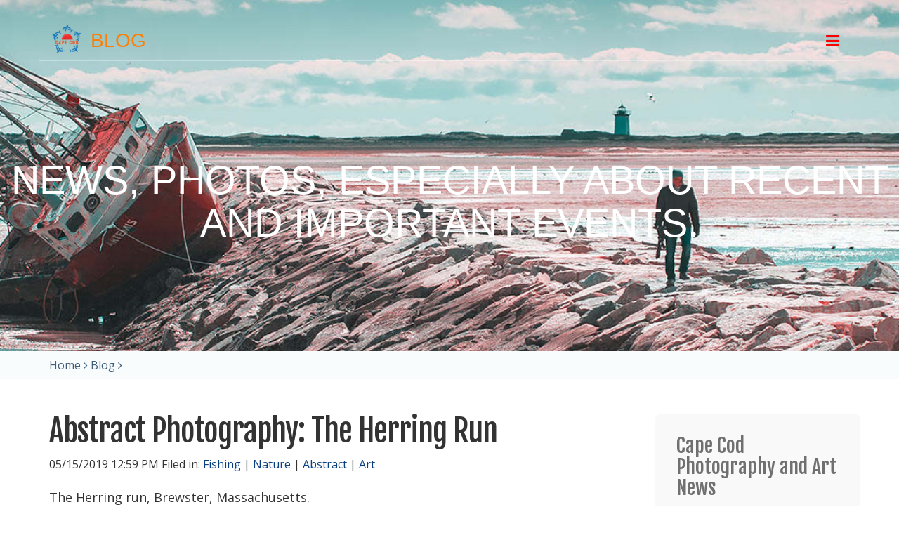

--- FILE ---
content_type: text/html; charset=UTF-8
request_url: https://dapixara.com/News/files/abstract-photography-the-herring-run.php
body_size: 10345
content:
<!DOCTYPE html>
<html xmlns="https://www.w3.org/1999/xhtml">

<head>

	<meta charset="utf-8" />

	<!-- Head content such as meta tags and encoding options, etc -->
	
<script type="text/javascript">var gaJsHost = (("https:" == document.location.protocol) ? "https://ssl." : "http://www.");document.write(unescape("%3Cscript src='" + gaJsHost + "google-analytics.com/ga.js' type='text/javascript'%3E%3C/script%3E"));</script><script type="text/javascript">try {var pageTracker = _gat._getTracker("UA-5409283-3");pageTracker._trackPageview();} catch(err) {}</script><script src="//platform.twitter.com/oct.js?rwcache=617203356" type="text/javascript"></script>
<script type="text/javascript">
twttr.conversion.trackPid('l5iy1');</script>
<noscript>
<img height="1" width="1" style="display:none;" alt="" src="https://analytics.twitter.com/i/adsct?txn_id=l5iy1&p_id=Twitter" />
<img height="1" width="1" style="display:none;" alt="" src="//t.co/i/adsct?txn_id=l5iy1&p_id=Twitter" /></noscript>
<meta http-equiv="Content-Type" content="text/html; charset=utf-8" />
		<meta name="keywords" content="cape cod, free, news, blog, photos, today, provincetown, chatham, orleans, eastham, brewster, truro, wellfleet, cape cod photos, beaches, cape cod national seashore, online, cape cod photography," />
		<meta name="robots" content="INDEX, FOLLOW" />
		<meta name="name" content="0.228814" />
		<meta name="CHANGEFREQ" content="daily" />
		<meta name="PRIORITY" content="0.993843" />
		<meta name="author" content="Darius Aniunas - Dapixara" />
		<meta name="classification" content="News Blog" />
		<meta name="language" content="en-us" />
		<meta name="copyright" content="&copy; Dapixara" />
		<meta name="description" content="Get the latest Cape Cod photography and art news, brought to you by DAPIXARA." />
		<meta name="robots" content="index, follow" />
		<link rel="icon" href="https://dapixara.com/favicon.ico" type="image/x-icon" />
		<link rel="shortcut icon" href="https://dapixara.com/favicon.ico" type="image/x-icon" />
		<link rel="apple-touch-icon" href="https://dapixara.com/apple-touch-icon.png" />
		

	<!-- User defined head content -->
	<script async src="//pagead2.googlesyndication.com/pagead/js/adsbygoogle.js?rwcache=617203356"></script>
<script>
     (adsbygoogle = window.adsbygoogle || []).push({
          google_ad_client: "ca-pub-9178162806506716",
          enable_page_level_ads: true
     });
</script>


	<!-- Meta tags -->
	<!-- These in particular setup the viewport for mobile devices -->
  <meta name="viewport" content="width=device-width, initial-scale=1.0, maximum-scale=1.0, user-scalable=0" />

  <!-- Browser title -->
	<title>Abstract Photography: The Herring Run | BLOG</title>

	<!-- Latest compiled and minified CSS -->
	<link rel="stylesheet" type="text/css" media="all" href="../../rw_common/themes/Voyager/consolidated-59.css?rwcache=617203356" />
		

<link href='https://fonts.googleapis.com/css?family=Open Sans:400,700' rel='stylesheet' type='text/css'>

  <!-- Main Theme Stylesheet -->
	

  <!-- Loads Font Awesome v4.3.0 CSS from CDN -->
	<link rel="stylesheet" href="https://maxcdn.bootstrapcdn.com/font-awesome/4.4.0/css/font-awesome.min.css">

	<!-- RapidWeaver Color Picker Stylesheet -->
	

  <!-- Theme specific media queries -->
	<!-- <link rel="stylesheet" href="%pathto(css/media_queries.css)%" /> -->

	<!-- User defined styles -->
	

	<!-- Plugin injected code -->
	<link rel="alternate" type="application/rss+xml" title="The Dapixara Blog RSS Feed" href="https://dapixara.com/News/files/the_dapixara_blog_feed.xml" />
<script type="text/javascript" async src="https://dapixara.com/News/files/meta.js"></script>


</head>

<body>


	<!-- Navigation in Overlay -->
	<div class="navigation_overlay">
		<div class="navigation_inner">

			<div id="navigation_close_button"><i class="fa fa-close fa-2x"></i></div>

			<div class="navigation_alignment">
				<div class="container">
							<div class="navigation_overlay_site_logo"><img src="../../rw_common/images/dapixara-logo.png" width="300" height="300" alt="Find your Perfect Frame: Tailored Design to Accentuate the Art"/></div>
							<h1 class="navigation_overlay_site_title">BLOG</h1>
							<div id="social_badges"></div>
							<!-- <h2 class="navigation_overlay_site_slogan">News, photos, especially about recent and important events.</h2> -->
							<div id="main_navigation">
								<ul><li><a href="../../index.html" rel="">Home</a></li><li><a href="../../Best-Sellers/posters.html" rel="">SHOP Art</a></li><li><a href="../../photo-books/coffee-table-photo-books.html" rel="">Photo BOOKS</a></li><li><a href="../../art/photographs.html" rel="" class="parent">Photo Galleries</a><ul><li><a href="../../art/black_and_white/beach.html" rel="">Black-and-White Beach</a></li><li><a href="../../art/black_and_white/landscape.html" rel="">Black-and-White Landscape</a></li><li><a href="../../art/fine_art/abstract.html" rel="">Abstract</a></li><li><a href="../../art/fine_art/beach.html" rel="">Fine Art Beaches</a></li><li><a href="../../art/fine_art/landscape.html" rel="">Fine Art Landscapes</a></li><li><a href="../../art/nature/wildlife.html" rel="" class="parent">Wildlife</a><ul><li><a href="../../art/nature/mammals/animals.html" rel="">Animals</a></li><li><a href="../../art/nature/bird/birds.html" rel="">Birds</a></li></ul></li><li><a href="../../art/schooners/tall_ships.html" rel="">Tall Ships - Boats</a></li><li><a href="../../art/classic_cars/classic_cars.html" rel="">Classic Cars</a></li></ul></li><li><a href="../../Artist/photographer.html" rel="">About</a></li><li><a href="../../shop/merchandise-apparel.html" rel="">MERCHANDISE</a></li><li><a href="../../shop/stickers-decals.html" rel="">Stickers</a></li><li><a href="../the_official_dapixara_blog.php" rel="" id="current">Blog</a></li><li><a href="../../cape-cod-photos.html" rel="">Cape Cod</a></li></ul>
							</div>
				</div> <!-- container -->
			</div> <!-- main_navigation -->
		</div> <!-- navigation inner -->
	</div> <!-- navigation_overlay -->

	<div id="scroll_up_destination"></div>

	<div class="blur_wrapper">

		<!-- Path Theme -->

		<!-- Banner, Banner Overlay and Banner Content -->
		<div id="banner">
			<!-- Branding // Site Title, Logo and Navigation -->
			<div id="sticky_container">
				<div class="navigation_bar container">
					<div class="site_logo"><img src="../../rw_common/images/dapixara-logo.png" width="300" height="300" alt="Find your Perfect Frame: Tailored Design to Accentuate the Art"/></div> <h1 class="site_title">BLOG</h1>
					<div id="navigation_toggle"><i class="fa fa-bars"></i></div>
				</div>
			</div>

			<div id="inner_banner">
				<!-- Site Slogan -->
				<div id="banner_content">
					<h2 id="slogan">News, photos, especially about recent and important events.</h2>
				</div>
			</div>

			<!-- Breadcrumb Trail -->
			<div class="banner_breadcrumb">
				<div class="container width_adjustment">
					<ul><li><a href="../../index.html">Home</a>&nbsp;<i class="fa fa-angle-right"></i>&nbsp;</li><li><a href="../the_official_dapixara_blog.php">Blog</a>&nbsp;<i class="fa fa-angle-right"></i>&nbsp;</li></ul>
				</div>
			</div>

		</div>

		<div id="content_container" class="container width_adjustment">
			<div class="row">

			  <div id="content">
						
	<div class="blog-archive-entries-wrapper">
		<div id="unique-entry-id-686" class="blog-entry"><h1 class="blog-entry-title">Abstract Photography: The Herring Run</h1><div class="blog-entry-date">05/15/2019 12:59 PM Filed in: <span class="blog-entry-category"><a href="category-fishing.php">Fishing</a></span><span class="blog-entry-category"> | <a href="category-nature.php">Nature</a></span><span class="blog-entry-category"> | <a href="category-abstract.php">Abstract</a></span><span class="blog-entry-category"> | <a href="category-art.php">Art</a></span></div><div class="blog-entry-body"><span style="font-size:18px; ">The Herring run, Brewster, Massachusetts.<br /></span><img class="imageStyle" alt="The Herring run, Brewster, Massachusetts. Abstract photograph by © Dapixara." src="the-herring-run-abstract-photography-dapixara.jpg" width="1024" height="683" /><span style="font-size:18px; "><br /></span><span style="font-size:18px; ">Abstract photograph by &copy; Dapixara.<br />Check DAPIXARA'S </span><span style="font-size:18px; "><a href="../../shop/merchandise-apparel.html" title="MERCHANDISE">clothing line</a></span><span style="font-size:18px; ">.</span><p class="blog-entry-tags">Tags: <a href="tag-abstract.php" title="abstract" rel="tag">abstract</a>, <a href="tag-fishing.php" title="fishing" rel="tag">fishing</a>, <a href="tag-art.php" title="art" rel="tag">art</a>, <a href="tag-nature.php" title="nature" rel="tag">nature</a></p><div class="blog-entry-comments"><div id="disqus_thread">
<script type="text/javascript"> var disqus_shortname = 'artphotographyprints';
(function() {
	var dsq = document.createElement('script'); dsq.type = 'text/javascript'; dsq.async = true;
	var disqus_identifier = 'c9fb50407cf2b5edf06c950aaf8c12be';
	dsq.src = 'https://' + disqus_shortname + '.disqus.com/embed.js';
	(document.getElementsByTagName('head')[0] || document.getElementsByTagName('body')[0]).appendChild(dsq);
	}());
</script>
<noscript>Please enable JavaScript to view the <a href="http://disqus.com/?ref_noscript">comments powered by Disqus.</a></noscript>
<a href="http://disqus.com" class="dsq-brlink">blog comments powered by <span class="logo-disqus">Disqus</span></a>
</div></div></div></div>
	</div>
	

					<div class="clearer"></div>
				</div>

			  <aside id="sidebar">
					<h3 id="sidebar_title">Cape Cod Photography and Art News</h3>
					<img class="imageStyle" alt="darius-aniunas" src="darius-aniunas.jpg" width="240" height="240" /><span style="font-size:16px; color:#666666;"><br /></span><span style="font-size:16px; color:#666666;">Author: <br /></span><span style="font-size:16px; color:#666666;"><a href="../../Artist/photographer.html" title="About">Darius Aniunas</a></span><span style="font-size:16px; color:#666666;">.</span><span style="font-size:14px; color:#3F7F02;"> <br />Based in Outer Cape Cod, Massachusetts, USA.</span><span style="font-size:16px; color:#666666;"><br /></span><span style="font-size:14px; color:#666666;">Founder of </span><span style="font-size:14px; color:#666666;"><a href="https://dapixara.com" title="Dapixara">DAPIXARA.com</a></span><span style="font-size:14px; color:#666666;"> the online photography wall art shop and beach clothing.<br /></span><span style="font:12px HelveticaNeue; color:#758695;"><br /></span><p style="text-align:center;"><span style="font:12px HelveticaNeue; color:#758695;"><a href="https://twitter.com/dariusaniunas?ref_src=twsrc%5Etfw" class="twitter-follow-button" data-show-count="false">Follow @dariusaniunas</a><script async src="https://platform.twitter.com/widgets.js" charset="utf-8"></script></span><span style="font-size:16px; color:#666666;"><br /></span></p><p style="text-align:left;"><span style="font-size:16px; color:#666666;"><br /></span><span style="font-size:14px; color:#666666;">Cape Cod lifestyle and photo art. <br /></span><span style="font-size:14px; color:#666666;font-weight:bold; ">If you love Cape Cod you&rsquo;ll dig my blog</span><span style="font-size:14px; color:#666666;">.</span><span style="font-size:14px; color:#666666;"><br /></span><span style="font-size:14px; color:#666666;">Get the latest news about Cape Cod photography, art and photos.<br /></span><span style="font-size:16px; color:#666666;"><br /></span><span style="font-size:14px; color:#3F7F02;"><br /></span><span style="font-size:14px; color:#073F80;font-weight:bold; "><br />DAPIXARA.com is The best</span><span style="font-size:14px; color:#FB0106;font-weight:bold; "> </span><span style="font-size:14px; color:#FB0106;font-weight:bold; "><a href="https://dapixara.com" title="online shop in cape cod">Online Shop in Cape Cod</a></span><span style="font-size:14px; color:#073F80;font-weight:bold; ">!</span><span style="font-size:14px; color:#3F7F02;"><br />SHOP: </span><span style="font-size:14px; color:#3F7F02;"><a href="../../shop/merchandise-apparel.html" title="MERCHANDISE">Apparel</a></span><span style="font-size:14px; color:#3F7F02;"> | </span><span style="font-size:14px; color:#3F7F02;"><a href="../../shop/stickers-decals.html" title="Stickers">Stickers</a></span><span style="font-size:14px; color:#3F7F02;"> | </span><span style="font-size:14px; color:#3F7F02;"><a href="../../Best-Sellers/posters.html" title="SHOP Art">Wall Art</a></span><span style="font-size:14px; color:#3F7F02;"><br /></span><span style="font:12px HelveticaNeue; color:#758695;"><br /></span><span style="font-size:14px; color:#FC8008;font-weight:bold; ">Shop Online - Cape Cod Wall Art<br /></span><span style="font-size:14px; color:#666666;"><a href="https://dapixara.com/art/black_and_white/beach.html">black and white beach art prints</a></span><span style="font-size:14px; color:#666666;"><br /></span><span style="font-size:14px; color:#666666;"><a href="https://dapixara.com/art/black_and_white/landscape.html">black and white landscape prints</a></span><span style="font-size:14px; color:#666666;"><br /></span><span style="font-size:14px; color:#666666;"><a href="https://dapixara.com/art/fine_art/beach.html">fine art beach art</a></span><span style="font-size:14px; color:#666666;"><br /></span><span style="font-size:14px; color:#666666;"><a href="https://dapixara.com/art/fine_art/landscape.html">fine art landscape art</a></span><span style="font-size:14px; color:#666666;"><br /></span><span style="font-size:14px; color:#666666;"><a href="https://dapixara.com/art/schooners/tall_ships.html">boat art prints</a></span><span style="font-size:14px; color:#666666;"><br /></span><span style="font-size:14px; color:#666666;"><a href="https://dapixara.com/art/photographs.html">All Online Art Galleries</a></span><span style="font-size:14px; color:#666666;"><br /><br /></span><span style="font-size:14px; color:#FC8008;font-weight:bold; ">Shop Darius Ani</span><span style="font-size:14px; color:#FC8008;font-weight:bold; ">ū</span><span style="font-size:14px; color:#FC8008;font-weight:bold; ">nas Photo Books<br /></span><span style="font-size:14px; color:#666666;"><a href="https://dapixara.com/photo-books/coffee-table-photo-books.html">book Cape Cod National Seashore</a></span><span style="font:12px HelveticaNeue; color:#758695;"><br /></span><span style="font:12px HelveticaNeue; color:#758695;"><br /></span><span style="font-size:14px; color:#FC8008;font-weight:bold; ">Shop Online - Cape Cod beach apparel!</span><span style="font-size:14px; color:#666666;font-weight:bold; "> <br /></span><span style="font-size:14px; color:#666666;"><a href="https://dapixara.com/shop/merchandise-apparel.html#!/women+t-shirts?q=P30">women t-shirts</a></span><span style="font-size:14px; color:#666666;"><br /></span><span style="font-size:14px; color:#666666;"><a href="https://dapixara.com/shop/merchandise-apparel.html#!/men+t-shirts?q=P22">men t-shirts</a></span><span style="font-size:14px; color:#666666;"><br /></span><span style="font-size:14px; color:#666666;"><a href="https://dapixara.com/shop/merchandise-apparel.html#!/accessories+caps?q=P47">fishing hat</a></span><span style="font-size:14px; color:#666666;"><br /></span><span style="font-size:14px; color:#666666;"><a href="https://dapixara.com/shop/merchandise-apparel.html#!/men+hoodies+%26+sweatshirts?q=P25">hoodies for men</a></span><span style="font-size:14px; color:#666666;"><br /></span><span style="font-size:14px; color:#666666;"><a href="https://dapixara.com/shop/merchandise-apparel.html#!/women+hoodies+%26+sweatshirts?q=P35">hoodies for women</a></span><span style="font-size:14px; color:#666666;"><br /></span><span style="font-size:14px; color:#666666;"><a href="https://dapixara.com/shop/merchandise-apparel.html#!/men+big+%26+tall?q=P105">plus size clothing</a></span><span style="font-size:14px; color:#666666;"> <br /></span><span style="font-size:14px; color:#666666;"><a href="https://dapixara.com/shop/stickers-decals.html">car stickers</a></span><span style="font-size:14px; color:#666666;"><br /></span><span style="font-size:16px; color:#191919;"><br /></span><span style="font:13px Arial, Verdana, Helvetica, sans-serif; color:#66CCFF;">.</span><span style="font:12px Courier, mono; color:#434343;"><a data-pin-do="embedUser" data-pin-board-width="150" data-pin-scale-height="800" data-pin-scale-width="60" href="https://www.pinterest.com/dapixara/"></a></span><span style="font:12px CourierNewPSMT; color:#191919;"><br /></span><span style="font:12px Courier, mono; color:#434343;"><a data-pin-do="buttonFollow" href="https://www.pinterest.com/dapixara/">DAPIXARA</a></span><span style="font:12px CourierNewPSMT; color:#191919;"><br /></span><span style="font:12px CourierNewPSMT; color:#191919;"><br /></span><span style="font-size:16px; color:#666666;"><br /></span><a href="https://freecapecodnews.com" rel="external" title="Cape Cod News"><img class="imageStyle" alt="cape-cod-news" src="cape-cod-news.jpg" width="234" height="172" /></a><span style="font-size:16px; color:#666666;"><br /></span><span style="font-size:16px; color:#666666;">Latest breaking </span><span style="font-size:16px; color:#666666;"><a href="https://freecapecodnews.com" title="Cape Cod News">cape cod news</a></span><span style="font-size:16px; color:#666666;"><br /><br />About </span><span style="font-size:16px; color:#666666;"><a href="../../cape-cod-photos.html" title="Cape Cod">capecod</a></span><span style="font:12px CourierNewPSMT; color:#191919;"><br /></span></p>

					<div id="archives">
						<div id="blog-categories"><a href="category-abstract.php" class="blog-category-link-enabled">Abstract</a><br /><a href="category-animals.php" class="blog-category-link-enabled">Animals</a><br /><a href="category-apparel.php" class="blog-category-link-enabled">Apparel</a><br /><a href="category-art.php" class="blog-category-link-enabled">Art</a><br /><a href="category-art-on-sale.php" class="blog-category-link-enabled">Art On Sale</a><br /><a href="category-beach.php" class="blog-category-link-enabled">Beach</a><br /><a href="category-beach-apparel.php" class="blog-category-link-enabled">Beach Apparel</a><br /><a href="category-birds.php" class="blog-category-link-enabled">Birds</a><br /><a href="category-black-and-white-photography.php" class="blog-category-link-enabled">Black and White Photography</a><br /><a href="category-book.php" class="blog-category-link-enabled">Book</a><br /><a href="category-brewster-ma.php" class="blog-category-link-enabled">Brewster MA</a><br /><a href="category-buy-art-online.php" class="blog-category-link-enabled">Buy Art Online</a><br /><a href="category-cape-cod.php" class="blog-category-link-enabled">Cape Cod</a><br /><a href="category-cape-cod-art.php" class="blog-category-link-enabled">Cape Cod art</a><br /><a href="category-cape-cod-beaches.php" class="blog-category-link-enabled">Cape Cod Beaches</a><br /><a href="category-cape-cod-gifts.php" class="blog-category-link-enabled">Cape Cod Gifts</a><br /><a href="category-cape-cod-icebergs.php" class="blog-category-link-enabled">Cape Cod Icebergs</a><br /><a href="category-cape-cod-national-seashore.php" class="blog-category-link-enabled">Cape Cod National Seashore</a><br /><a href="category-cape-cod-news.php" class="blog-category-link-enabled">Cape Cod News</a><br /><a href="category-cape-cod-photography.php" class="blog-category-link-enabled">Cape Cod Photography</a><br /><a href="category-cape-cod-sharks.php" class="blog-category-link-enabled">Cape Cod Sharks</a><br /><a href="category-cars.php" class="blog-category-link-enabled">Cars</a><br /><a href="category-chatham.php" class="blog-category-link-enabled">Chatham</a><br /><a href="category-chatham-ma.php" class="blog-category-link-enabled">Chatham MA</a><br /><a href="category-climate-change.php" class="blog-category-link-enabled">Climate Change</a><br /><a href="category-clothing.php" class="blog-category-link-enabled">Clothing</a><br /><a href="category-clothing-store.php" class="blog-category-link-enabled">Clothing Store</a><br /><a href="category-cloudscapes.php" class="blog-category-link-enabled">Cloudscapes</a><br /><a href="category-coastal-erosion.php" class="blog-category-link-enabled">Coastal Erosion</a><br /><a href="category-coupon-code.php" class="blog-category-link-enabled">Coupon Code</a><br /><a href="category-dapixara-clothing.php" class="blog-category-link-enabled">DAPIXARA Clothing</a><br /><a href="category-discount.php" class="blog-category-link-enabled">Discount</a><br /><a href="category-eastham-ma.php" class="blog-category-link-enabled">Eastham MA</a><br /><a href="category-environment.php" class="blog-category-link-enabled">Environment</a><br /><a href="category-fine-art-photography.php" class="blog-category-link-enabled">Fine Art Photography</a><br /><a href="category-fishing.php" class="blog-category-link-enabled">Fishing</a><br /><a href="category-free-shipping.php" class="blog-category-link-enabled">FREE Shipping</a><br /><a href="category-global-warming.php" class="blog-category-link-enabled">Global Warming</a><br /><a href="category-hats.php" class="blog-category-link-enabled">Hats</a><br /><a href="category-home-and-living.php" class="blog-category-link-enabled">Home and Living</a><br /><a href="category-hoodies.php" class="blog-category-link-enabled">Hoodies</a><br /><a href="category-interior-decor.php" class="blog-category-link-enabled">Interior Decor</a><br /><a href="category-landscape.php" class="blog-category-link-enabled">Landscape</a><br /><a href="category-lighthouses.php" class="blog-category-link-enabled">Lighthouses</a><br /><a href="category-marine-life.php" class="blog-category-link-enabled">Marine Life</a><br /><a href="category-moon.php" class="blog-category-link-enabled">Moon</a><br /><a href="category-nature.php" class="blog-category-link-enabled">Nature</a><br /><a href="category-new-arrivals.php" class="blog-category-link-enabled">New Arrivals</a><br /><a href="category-news.php" class="blog-category-link-enabled">News</a><br /><a href="category-night-photography.php" class="blog-category-link-enabled">Night Photography</a><br /><a href="category-ocean.php" class="blog-category-link-enabled">Ocean</a><br /><a href="category-orleans-ma.php" class="blog-category-link-enabled">Orleans MA</a><br /><a href="category-people.php" class="blog-category-link-enabled">People</a><br /><a href="category-photo-of-the-day.php" class="blog-category-link-enabled">Photo Of The Day</a><br /><a href="category-plastic-pollution.php" class="blog-category-link-enabled">Plastic Pollution</a><br /><a href="category-pollution.php" class="blog-category-link-enabled">Pollution</a><br /><a href="category-provincetown.php" class="blog-category-link-enabled">Provincetown</a><br /><a href="category-quotes.php" class="blog-category-link-enabled">Quotes</a><br /><a href="category-sale.php" class="blog-category-link-enabled">Sale</a><br /><a href="category-shark.php" class="blog-category-link-enabled">Shark</a><br /><a href="category-shipwrecks.php" class="blog-category-link-enabled">Shipwrecks</a><br /><a href="category-shop-online.php" class="blog-category-link-enabled">Shop Online</a><br /><a href="category-snow.php" class="blog-category-link-enabled">Snow</a><br /><a href="category-spring.php" class="blog-category-link-enabled">Spring</a><br /><a href="category-storm.php" class="blog-category-link-enabled">Storm</a><br /><a href="category-summer-clothes.php" class="blog-category-link-enabled">Summer Clothes</a><br /><a href="category-sunrises.php" class="blog-category-link-enabled">Sunrises</a><br /><a href="category-sunsets.php" class="blog-category-link-enabled">sunsets</a><br /><a href="category-surfing.php" class="blog-category-link-enabled">Surfing</a><br /><a href="category-t-shirt.php" class="blog-category-link-enabled">T Shirt</a><br /><a href="category-t-shirts.php" class="blog-category-link-enabled">T-shirts</a><br /><a href="category-tall-ships.php" class="blog-category-link-enabled">Tall Ships</a><br /><a href="category-today.php" class="blog-category-link-enabled">Today</a><br /><a href="category-travel.php" class="blog-category-link-enabled">Travel</a><br /><a href="category-travel-fashion.php" class="blog-category-link-enabled">Travel Fashion</a><br /><a href="category-truro-ma.php" class="blog-category-link-enabled">Truro MA</a><br /><a href="category-video.php" class="blog-category-link-enabled">Video</a><br /><a href="category-wall-art.php" class="blog-category-link-enabled">Wall Art</a><br /><a href="category-waves.php" class="blog-category-link-enabled">Waves</a><br /><a href="category-weather.php" class="blog-category-link-enabled">Weather</a><br /><a href="category-wellfleet.php" class="blog-category-link-enabled">Wellfleet</a><br /><a href="category-wildlife.php" class="blog-category-link-enabled">Wildlife</a><br /><a href="category-winter.php" class="blog-category-link-enabled">Winter</a><br /><a href="category-womens.php" class="blog-category-link-enabled">Womens</a><br /></div><div id="blog-archives"><a class="blog-archive-link-enabled" href="archive-june-2024.php">June 2024</a><br /><div class="blog-archive-link-disabled">May 2024</div><div class="blog-archive-link-disabled">April 2024</div><div class="blog-archive-link-disabled">March 2024</div><div class="blog-archive-link-disabled">February 2024</div><div class="blog-archive-link-disabled">January 2024</div><div class="blog-archive-link-disabled">December 2023</div><div class="blog-archive-link-disabled">November 2023</div><div class="blog-archive-link-disabled">October 2023</div><div class="blog-archive-link-disabled">September 2023</div><div class="blog-archive-link-disabled">August 2023</div><div class="blog-archive-link-disabled">July 2023</div><div class="blog-archive-link-disabled">June 2023</div><a class="blog-archive-link-enabled" href="archive-may-2023.php">May 2023</a><br /><div class="blog-archive-link-disabled">April 2023</div><a class="blog-archive-link-enabled" href="archive-march-2023.php">March 2023</a><br /><div class="blog-archive-link-disabled">February 2023</div><a class="blog-archive-link-enabled" href="archive-january-2023.php">January 2023</a><br /><div class="blog-archive-link-disabled">December 2022</div><div class="blog-archive-link-disabled">November 2022</div><div class="blog-archive-link-disabled">October 2022</div><div class="blog-archive-link-disabled">September 2022</div><div class="blog-archive-link-disabled">August 2022</div><div class="blog-archive-link-disabled">July 2022</div><div class="blog-archive-link-disabled">June 2022</div><div class="blog-archive-link-disabled">May 2022</div><a class="blog-archive-link-enabled" href="archive-april-2022.php">April 2022</a><br /><div class="blog-archive-link-disabled">March 2022</div><div class="blog-archive-link-disabled">February 2022</div><div class="blog-archive-link-disabled">January 2022</div><div class="blog-archive-link-disabled">December 2021</div><div class="blog-archive-link-disabled">November 2021</div><div class="blog-archive-link-disabled">October 2021</div><div class="blog-archive-link-disabled">September 2021</div><div class="blog-archive-link-disabled">August 2021</div><div class="blog-archive-link-disabled">July 2021</div><div class="blog-archive-link-disabled">June 2021</div><div class="blog-archive-link-disabled">May 2021</div><div class="blog-archive-link-disabled">April 2021</div><div class="blog-archive-link-disabled">March 2021</div><a class="blog-archive-link-enabled" href="archive-february-2021.php">February 2021</a><br /><div class="blog-archive-link-disabled">January 2021</div><div class="blog-archive-link-disabled">December 2020</div><div class="blog-archive-link-disabled">November 2020</div><a class="blog-archive-link-enabled" href="archive-october-2020.php">October 2020</a><br /><a class="blog-archive-link-enabled" href="archive-september-2020.php">September 2020</a><br /><a class="blog-archive-link-enabled" href="archive-august-2020.php">August 2020</a><br /><a class="blog-archive-link-enabled" href="archive-july-2020.php">July 2020</a><br /><a class="blog-archive-link-enabled" href="archive-june-2020.php">June 2020</a><br /><a class="blog-archive-link-enabled" href="archive-may-2020.php">May 2020</a><br /><a class="blog-archive-link-enabled" href="archive-april-2020.php">April 2020</a><br /><a class="blog-archive-link-enabled" href="archive-march-2020.php">March 2020</a><br /><a class="blog-archive-link-enabled" href="archive-february-2020.php">February 2020</a><br /><a class="blog-archive-link-enabled" href="archive-january-2020.php">January 2020</a><br /><a class="blog-archive-link-enabled" href="archive-december-2019.php">December 2019</a><br /><div class="blog-archive-link-disabled">November 2019</div><div class="blog-archive-link-disabled">October 2019</div><a class="blog-archive-link-enabled" href="archive-september-2019.php">September 2019</a><br /><a class="blog-archive-link-enabled" href="archive-august-2019.php">August 2019</a><br /><a class="blog-archive-link-enabled" href="archive-july-2019.php">July 2019</a><br /><a class="blog-archive-link-enabled" href="archive-june-2019.php">June 2019</a><br /><a class="blog-archive-link-enabled" href="archive-may-2019.php">May 2019</a><br /><a class="blog-archive-link-enabled" href="archive-april-2019.php">April 2019</a><br /><a class="blog-archive-link-enabled" href="archive-march-2019.php">March 2019</a><br /><a class="blog-archive-link-enabled" href="archive-february-2019.php">February 2019</a><br /><a class="blog-archive-link-enabled" href="archive-january-2019.php">January 2019</a><br /><a class="blog-archive-link-enabled" href="archive-december-2018.php">December 2018</a><br /><a class="blog-archive-link-enabled" href="archive-november-2018.php">November 2018</a><br /><a class="blog-archive-link-enabled" href="archive-october-2018.php">October 2018</a><br /><a class="blog-archive-link-enabled" href="archive-september-2018.php">September 2018</a><br /><a class="blog-archive-link-enabled" href="archive-august-2018.php">August 2018</a><br /><a class="blog-archive-link-enabled" href="archive-july-2018.php">July 2018</a><br /><a class="blog-archive-link-enabled" href="archive-june-2018.php">June 2018</a><br /><a class="blog-archive-link-enabled" href="archive-may-2018.php">May 2018</a><br /><a class="blog-archive-link-enabled" href="archive-april-2018.php">April 2018</a><br /><a class="blog-archive-link-enabled" href="archive-march-2018.php">March 2018</a><br /><a class="blog-archive-link-enabled" href="archive-february-2018.php">February 2018</a><br /><a class="blog-archive-link-enabled" href="archive-january-2018.php">January 2018</a><br /><a class="blog-archive-link-enabled" href="archive-december-2017.php">December 2017</a><br /><a class="blog-archive-link-enabled" href="archive-november-2017.php">November 2017</a><br /><a class="blog-archive-link-enabled" href="archive-october-2017.php">October 2017</a><br /><a class="blog-archive-link-enabled" href="archive-september-2017.php">September 2017</a><br /><a class="blog-archive-link-enabled" href="archive-august-2017.php">August 2017</a><br /><a class="blog-archive-link-enabled" href="archive-july-2017.php">July 2017</a><br /><a class="blog-archive-link-enabled" href="archive-june-2017.php">June 2017</a><br /><a class="blog-archive-link-enabled" href="archive-may-2017.php">May 2017</a><br /><a class="blog-archive-link-enabled" href="archive-april-2017.php">April 2017</a><br /><a class="blog-archive-link-enabled" href="archive-march-2017.php">March 2017</a><br /><a class="blog-archive-link-enabled" href="archive-february-2017.php">February 2017</a><br /><a class="blog-archive-link-enabled" href="archive-january-2017.php">January 2017</a><br /><a class="blog-archive-link-enabled" href="archive-december-2016.php">December 2016</a><br /><a class="blog-archive-link-enabled" href="archive-november-2016.php">November 2016</a><br /><a class="blog-archive-link-enabled" href="archive-october-2016.php">October 2016</a><br /><a class="blog-archive-link-enabled" href="archive-september-2016.php">September 2016</a><br /><a class="blog-archive-link-enabled" href="archive-august-2016.php">August 2016</a><br /><a class="blog-archive-link-enabled" href="archive-july-2016.php">July 2016</a><br /><a class="blog-archive-link-enabled" href="archive-june-2016.php">June 2016</a><br /><a class="blog-archive-link-enabled" href="archive-may-2016.php">May 2016</a><br /><a class="blog-archive-link-enabled" href="archive-april-2016.php">April 2016</a><br /><a class="blog-archive-link-enabled" href="archive-march-2016.php">March 2016</a><br /><a class="blog-archive-link-enabled" href="archive-february-2016.php">February 2016</a><br /><a class="blog-archive-link-enabled" href="archive-january-2016.php">January 2016</a><br /><a class="blog-archive-link-enabled" href="archive-december-2015.php">December 2015</a><br /><a class="blog-archive-link-enabled" href="archive-november-2015.php">November 2015</a><br /><a class="blog-archive-link-enabled" href="archive-october-2015.php">October 2015</a><br /><a class="blog-archive-link-enabled" href="archive-september-2015.php">September 2015</a><br /><a class="blog-archive-link-enabled" href="archive-august-2015.php">August 2015</a><br /><a class="blog-archive-link-enabled" href="archive-july-2015.php">July 2015</a><br /><a class="blog-archive-link-enabled" href="archive-june-2015.php">June 2015</a><br /><a class="blog-archive-link-enabled" href="archive-may-2015.php">May 2015</a><br /><a class="blog-archive-link-enabled" href="archive-april-2015.php">April 2015</a><br /><a class="blog-archive-link-enabled" href="archive-march-2015.php">March 2015</a><br /><a class="blog-archive-link-enabled" href="archive-february-2015.php">February 2015</a><br /><a class="blog-archive-link-enabled" href="archive-january-2015.php">January 2015</a><br /><a class="blog-archive-link-enabled" href="archive-december-2014.php">December 2014</a><br /><a class="blog-archive-link-enabled" href="archive-november-2014.php">November 2014</a><br /><a class="blog-archive-link-enabled" href="archive-october-2014.php">October 2014</a><br /><a class="blog-archive-link-enabled" href="archive-september-2014.php">September 2014</a><br /><a class="blog-archive-link-enabled" href="archive-august-2014.php">August 2014</a><br /><a class="blog-archive-link-enabled" href="archive-july-2014.php">July 2014</a><br /><a class="blog-archive-link-enabled" href="archive-june-2014.php">June 2014</a><br /><a class="blog-archive-link-enabled" href="archive-may-2014.php">May 2014</a><br /><a class="blog-archive-link-enabled" href="archive-april-2014.php">April 2014</a><br /><a class="blog-archive-link-enabled" href="archive-march-2014.php">March 2014</a><br /><a class="blog-archive-link-enabled" href="archive-february-2014.php">February 2014</a><br /><a class="blog-archive-link-enabled" href="archive-january-2014.php">January 2014</a><br /><a class="blog-archive-link-enabled" href="archive-december-2013.php">December 2013</a><br /><a class="blog-archive-link-enabled" href="archive-november-2013.php">November 2013</a><br /><a class="blog-archive-link-enabled" href="archive-october-2013.php">October 2013</a><br /><a class="blog-archive-link-enabled" href="archive-september-2013.php">September 2013</a><br /></div><ul class="blog-tag-cloud"><li><a href="tag--t-shirt.php" title=" t shirt" class="blog-tag-size-1" rel="tag"> t shirt</a></li>
<li><a href="tag-abstract.php" title="abstract" class="blog-tag-size-2" rel="tag">abstract</a></li>
<li><a href="tag-animals.php" title="animals" class="blog-tag-size-8" rel="tag">animals</a></li>
<li><a href="tag-apparel.php" title="apparel" class="blog-tag-size-6" rel="tag">apparel</a></li>
<li><a href="tag-art.php" title="art" class="blog-tag-size-7" rel="tag">art</a></li>
<li><a href="tag-art-and-nature.php" title="art and nature" class="blog-tag-size-9" rel="tag">art and nature</a></li>
<li><a href="tag-beach.php" title="beach" class="blog-tag-size-10" rel="tag">beach</a></li>
<li><a href="tag-beach-apparel.php" title="beach apparel" class="blog-tag-size-4" rel="tag">beach apparel</a></li>
<li><a href="tag-beachwear.php" title="beachwear" class="blog-tag-size-3" rel="tag">beachwear</a></li>
<li><a href="tag-birds.php" title="birds" class="blog-tag-size-7" rel="tag">birds</a></li>
<li><a href="tag-black-and-white-photography.php" title="black and white photography" class="blog-tag-size-8" rel="tag">black and white photography</a></li>
<li><a href="tag-boat-art.php" title="boat art" class="blog-tag-size-4" rel="tag">boat art</a></li>
<li><a href="tag-boats.php" title="boats" class="blog-tag-size-9" rel="tag">boats</a></li>
<li><a href="tag-book.php" title="book" class="blog-tag-size-2" rel="tag">book</a></li>
<li><a href="tag-brewster-ma.php" title="brewster ma" class="blog-tag-size-5" rel="tag">brewster ma</a></li>
<li><a href="tag-buy-art-online.php" title="buy art online" class="blog-tag-size-9" rel="tag">buy art online</a></li>
<li><a href="tag-cape-cod.php" title="cape cod" class="blog-tag-size-10" rel="tag">cape cod</a></li>
<li><a href="tag-cape-cod-art.php" title="cape cod art" class="blog-tag-size-3" rel="tag">cape cod art</a></li>
<li><a href="tag-cape-cod-bay.php" title="cape cod bay" class="blog-tag-size-3" rel="tag">cape cod bay</a></li>
<li><a href="tag-cape-cod-house.php" title="cape cod house" class="blog-tag-size-2" rel="tag">cape cod house</a></li>
<li><a href="tag-cape-cod-national-seashore.php" title="cape cod national seashore" class="blog-tag-size-10" rel="tag">cape cod national seashore</a></li>
<li><a href="tag-cape-cod-news.php" title="cape cod news" class="blog-tag-size-10" rel="tag">cape cod news</a></li>
<li><a href="tag-cape-cod-photography.php" title="cape cod photography" class="blog-tag-size-8" rel="tag">cape cod photography</a></li>
<li><a href="tag-cape-cod-photos.php" title="cape cod photos" class="blog-tag-size-10" rel="tag">cape cod photos</a></li>
<li><a href="tag-cape-cod-shark.php" title="cape cod shark" class="blog-tag-size-5" rel="tag">cape cod shark</a></li>
<li><a href="tag-cape-cod-sunset.php" title="cape cod sunset" class="blog-tag-size-4" rel="tag">cape cod sunset</a></li>
<li><a href="tag-cape-cod-today.php" title="cape cod today" class="blog-tag-size-10" rel="tag">cape cod today</a></li>
<li><a href="tag-cape-cod-twitter.php" title="cape cod twitter" class="blog-tag-size-9" rel="tag">cape cod twitter</a></li>
<li><a href="tag-cars.php" title="cars" class="blog-tag-size-4" rel="tag">cars</a></li>
<li><a href="tag-chatham-ma.php" title="chatham ma" class="blog-tag-size-8" rel="tag">chatham ma</a></li>
<li><a href="tag-climate-change.php" title="climate change" class="blog-tag-size-3" rel="tag">climate change</a></li>
<li><a href="tag-climate-emergency.php" title="climate emergency" class="blog-tag-size-3" rel="tag">climate emergency</a></li>
<li><a href="tag-clothing.php" title="clothing" class="blog-tag-size-7" rel="tag">clothing</a></li>
<li><a href="tag-clothing-online.php" title="clothing online" class="blog-tag-size-5" rel="tag">clothing online</a></li>
<li><a href="tag-clothing-store.php" title="clothing store" class="blog-tag-size-7" rel="tag">clothing store</a></li>
<li><a href="tag-cloudscapes.php" title="cloudscapes" class="blog-tag-size-9" rel="tag">cloudscapes</a></li>
<li><a href="tag-cool.php" title="cool" class="blog-tag-size-5" rel="tag">cool</a></li>
<li><a href="tag-coupon-code.php" title="coupon code" class="blog-tag-size-3" rel="tag">coupon code</a></li>
<li><a href="tag-custom.php" title="custom" class="blog-tag-size-6" rel="tag">custom</a></li>
<li><a href="tag-dapixara.php" title="dapixara" class="blog-tag-size-7" rel="tag">dapixara</a></li>
<li><a href="tag-dark.php" title="dark" class="blog-tag-size-3" rel="tag">dark</a></li>
<li><a href="tag-decor.php" title="decor" class="blog-tag-size-6" rel="tag">decor</a></li>
<li><a href="tag-dennis-ma.php" title="dennis ma" class="blog-tag-size-3" rel="tag">dennis ma</a></li>
<li><a href="tag-designer.php" title="designer" class="blog-tag-size-5" rel="tag">designer</a></li>
<li><a href="tag-discount.php" title="discount" class="blog-tag-size-7" rel="tag">discount</a></li>
<li><a href="tag-draw.php" title="draw" class="blog-tag-size-3" rel="tag">draw</a></li>
<li><a href="tag-eastham-ma.php" title="eastham ma" class="blog-tag-size-9" rel="tag">eastham ma</a></li>
<li><a href="tag-environment.php" title="environment" class="blog-tag-size-2" rel="tag">environment</a></li>
<li><a href="tag-fall.php" title="fall" class="blog-tag-size-5" rel="tag">fall</a></li>
<li><a href="tag-fine-art-photography.php" title="fine art photography" class="blog-tag-size-9" rel="tag">fine art photography</a></li>
<li><a href="tag-fish.php" title="fish" class="blog-tag-size-2" rel="tag">fish</a></li>
<li><a href="tag-fishing.php" title="fishing" class="blog-tag-size-6" rel="tag">fishing</a></li>
<li><a href="tag-fitness-shirt.php" title="fitness shirt" class="blog-tag-size-2" rel="tag">fitness shirt</a></li>
<li><a href="tag-fog.php" title="fog" class="blog-tag-size-4" rel="tag">fog</a></li>
<li><a href="tag-free-shipping.php" title="FREE Shipping" class="blog-tag-size-4" rel="tag">FREE Shipping</a></li>
<li><a href="tag-funny.php" title="funny" class="blog-tag-size-4" rel="tag">funny</a></li>
<li><a href="tag-gifts.php" title="gifts" class="blog-tag-size-4" rel="tag">gifts</a></li>
<li><a href="tag-global-warming.php" title="global warming" class="blog-tag-size-1" rel="tag">global warming</a></li>
<li><a href="tag-graphic-tee.php" title="graphic tee" class="blog-tag-size-3" rel="tag">graphic tee</a></li>
<li><a href="tag-great-white-shark.php" title="great white shark" class="blog-tag-size-6" rel="tag">great white shark</a></li>
<li><a href="tag-harwich.php" title="harwich" class="blog-tag-size-1" rel="tag">harwich</a></li>
<li><a href="tag-hat.php" title="hat" class="blog-tag-size-1" rel="tag">hat</a></li>
<li><a href="tag-hats.php" title="hats" class="blog-tag-size-3" rel="tag">hats</a></li>
<li><a href="tag-hike.php" title="hike" class="blog-tag-size-1" rel="tag">hike</a></li>
<li><a href="tag-hoodies.php" title="hoodies" class="blog-tag-size-2" rel="tag">hoodies</a></li>
<li><a href="tag-ice.php" title="ice" class="blog-tag-size-4" rel="tag">ice</a></li>
<li><a href="tag-illustration.php" title="illustration" class="blog-tag-size-1" rel="tag">illustration</a></li>
<li><a href="tag-interior-decor.php" title="interior decor" class="blog-tag-size-8" rel="tag">interior decor</a></li>
<li><a href="tag-kids-t-shirt.php" title="kids t shirt" class="blog-tag-size-1" rel="tag">kids t shirt</a></li>
<li><a href="tag-landscape.php" title="landscape" class="blog-tag-size-10" rel="tag">landscape</a></li>
<li><a href="tag-lighthouses.php" title="lighthouses" class="blog-tag-size-8" rel="tag">lighthouses</a></li>
<li><a href="tag-local-shark.php" title="local shark" class="blog-tag-size-3" rel="tag">local shark</a></li>
<li><a href="tag-marine-life.php" title="marine life" class="blog-tag-size-1" rel="tag">marine life</a></li>
<li><a href="tag-mens-clothing.php" title="mens clothing" class="blog-tag-size-6" rel="tag">mens clothing</a></li>
<li><a href="tag-merch.php" title="merch" class="blog-tag-size-3" rel="tag">merch</a></li>
<li><a href="tag-merchandise.php" title="merchandise" class="blog-tag-size-6" rel="tag">merchandise</a></li>
<li><a href="tag-moon.php" title="moon" class="blog-tag-size-7" rel="tag">moon</a></li>
<li><a href="tag-nature.php" title="nature" class="blog-tag-size-10" rel="tag">nature</a></li>
<li><a href="tag-new-arrivals.php" title="new arrivals" class="blog-tag-size-2" rel="tag">new arrivals</a></li>
<li><a href="tag-night.php" title="night" class="blog-tag-size-7" rel="tag">night</a></li>
<li><a href="tag-ocean.php" title="ocean" class="blog-tag-size-10" rel="tag">ocean</a></li>
<li><a href="tag-ocean-apparel.php" title="ocean apparel" class="blog-tag-size-2" rel="tag">ocean apparel</a></li>
<li><a href="tag-orleans-massachusetts.php" title="orleans massachusetts" class="blog-tag-size-8" rel="tag">orleans massachusetts</a></li>
<li><a href="tag-people.php" title="people" class="blog-tag-size-7" rel="tag">people</a></li>
<li><a href="tag-photo-of-the-day.php" title="photo of the day" class="blog-tag-size-7" rel="tag">photo of the day</a></li>
<li><a href="tag-plastic-pollution.php" title="plastic pollution" class="blog-tag-size-1" rel="tag">plastic pollution</a></li>
<li><a href="tag-pollution.php" title="pollution" class="blog-tag-size-2" rel="tag">pollution</a></li>
<li><a href="tag-prints-for-sale.php" title="prints for sale" class="blog-tag-size-6" rel="tag">prints for sale</a></li>
<li><a href="tag-provincetown.php" title="Provincetown" class="blog-tag-size-8" rel="tag">Provincetown</a></li>
<li><a href="tag-quotes.php" title="quotes" class="blog-tag-size-8" rel="tag">quotes</a></li>
<li><a href="tag-reflections.php" title="reflections" class="blog-tag-size-8" rel="tag">reflections</a></li>
<li><a href="tag-sailboat.php" title="sailboat" class="blog-tag-size-1" rel="tag">sailboat</a></li>
<li><a href="tag-seascapes.php" title="seascapes" class="blog-tag-size-9" rel="tag">seascapes</a></li>
<li><a href="tag-shadows.php" title="shadows" class="blog-tag-size-4" rel="tag">shadows</a></li>
<li><a href="tag-shark.php" title="shark" class="blog-tag-size-6" rel="tag">shark</a></li>
<li><a href="tag-sharks.php" title="sharks" class="blog-tag-size-6" rel="tag">sharks</a></li>
<li><a href="tag-shipwreck.php" title="shipwreck" class="blog-tag-size-1" rel="tag">shipwreck</a></li>
<li><a href="tag-shirt-shop.php" title="shirt shop" class="blog-tag-size-6" rel="tag">shirt shop</a></li>
<li><a href="tag-shop-online.php" title="shop online" class="blog-tag-size-5" rel="tag">shop online</a></li>
<li><a href="tag-sky.php" title="sky" class="blog-tag-size-9" rel="tag">sky</a></li>
<li><a href="tag-snow.php" title="snow" class="blog-tag-size-8" rel="tag">snow</a></li>
<li><a href="tag-stickers.php" title="stickers" class="blog-tag-size-2" rel="tag">stickers</a></li>
<li><a href="tag-storm.php" title="storm" class="blog-tag-size-5" rel="tag">storm</a></li>
<li><a href="tag-sunrises.php" title="sunrises" class="blog-tag-size-10" rel="tag">sunrises</a></li>
<li><a href="tag-sunset.php" title="sunset" class="blog-tag-size-10" rel="tag">sunset</a></li>
<li><a href="tag-surf.php" title="surf" class="blog-tag-size-5" rel="tag">surf</a></li>
<li><a href="tag-surfing.php" title="surfing" class="blog-tag-size-5" rel="tag">surfing</a></li>
<li><a href="tag-sweatshirt.php" title="sweatshirt" class="blog-tag-size-2" rel="tag">sweatshirt</a></li>
<li><a href="tag-t-shirt.php" title="t shirt" class="blog-tag-size-5" rel="tag">t shirt</a></li>
<li><a href="tag-tall-ships.php" title="tall ships" class="blog-tag-size-6" rel="tag">tall ships</a></li>
<li><a href="tag-tee.php" title="tee" class="blog-tag-size-4" rel="tag">tee</a></li>
<li><a href="tag-today.php" title="today" class="blog-tag-size-10" rel="tag">today</a></li>
<li><a href="tag-travel.php" title="travel" class="blog-tag-size-9" rel="tag">travel</a></li>
<li><a href="tag-truro.php" title="truro" class="blog-tag-size-7" rel="tag">truro</a></li>
<li><a href="tag-tshirt.php" title="tshirt" class="blog-tag-size-5" rel="tag">tshirt</a></li>
<li><a href="tag-tshirts.php" title="tshirts" class="blog-tag-size-5" rel="tag">tshirts</a></li>
<li><a href="tag-vacations.php" title="vacations" class="blog-tag-size-8" rel="tag">vacations</a></li>
<li><a href="tag-video.php" title="video" class="blog-tag-size-4" rel="tag">video</a></li>
<li><a href="tag-wall-art.php" title="wall art" class="blog-tag-size-6" rel="tag">wall art</a></li>
<li><a href="tag-waves.php" title="waves" class="blog-tag-size-9" rel="tag">waves</a></li>
<li><a href="tag-weather.php" title="weather" class="blog-tag-size-10" rel="tag">weather</a></li>
<li><a href="tag-wellfleet.php" title="Wellfleet" class="blog-tag-size-9" rel="tag">Wellfleet</a></li>
<li><a href="tag-wildlife.php" title="wildlife" class="blog-tag-size-8" rel="tag">wildlife</a></li>
<li><a href="tag-windmill.php" title="windmill" class="blog-tag-size-2" rel="tag">windmill</a></li>
<li><a href="tag-winter.php" title="winter" class="blog-tag-size-9" rel="tag">winter</a></li>
<li><a href="tag-womens-clothing.php" title="womens clothing" class="blog-tag-size-7" rel="tag">womens clothing</a></li>
<li><a href="tag-world.php" title="world" class="blog-tag-size-1" rel="tag">world</a></li>
</ul>
<div id="blog-rss-feeds"><a class="blog-rss-link" href="the_dapixara_blog_feed.xml" rel="alternate" type="application/rss+xml" title="The Dapixara Blog RSS Feed">The Dapixara Blog RSS Feed</a><br /></div>					</div>
				</aside>

			</div>
		</div>

		<footer>
			<div class="rapidweaver_footer container width_adjustment">
				Copyright 2023 &copy; Dapixara. 
			</div>
		</footer>

	</div>

	<!-- jQuery 1.8 is included in the theme internally -->
  <script src="../../rw_common/themes/Voyager/js/jquery.min.js?rwcache=617203356"></script>

	<!-- Base RapidWeaver javascript -->
	<script async type="text/javascript" src="../../rw_common/themes/Voyager/javascript.js?rwcache=617203356"></script>

  <!-- Elixir theme specific javascript, along with jQuery Easing and a few other elements -->
  <script src="../../rw_common/themes/Voyager/js/elixir.js?rwcache=617203356"></script>

	<!-- Style variations -->
	<script type="text/javascript" src="../../rw_common/themes/Voyager/js/fitvids.js?rwcache=617203356"></script>
		<script type="text/javascript" src="../../rw_common/themes/Voyager/js/sidebar/sidebar_right.js?rwcache=617203356"></script>
		

	<!-- User defined javascript -->
	

<script type="text/javascript"> var addthis_config = addthis_config || {}; addthis_config.pubid = 'bwphotos'; </script>

<script type="text/javascript" src="//s7.addthis.com/js/300/addthis_widget.js?rwcache=617203356"></script>
<!-- Go to www.addthis.com/dashboard to customize your tools --> <div class="addthis_sharing_toolbox"></div><script async defer src="//assets.pinterest.com/js/pinit.js?rwcache=617203356"></script></body>

</html>


--- FILE ---
content_type: text/html; charset=utf-8
request_url: https://www.google.com/recaptcha/api2/aframe
body_size: 266
content:
<!DOCTYPE HTML><html><head><meta http-equiv="content-type" content="text/html; charset=UTF-8"></head><body><script nonce="irTGGQSMnqSfexj6hjEbsQ">/** Anti-fraud and anti-abuse applications only. See google.com/recaptcha */ try{var clients={'sodar':'https://pagead2.googlesyndication.com/pagead/sodar?'};window.addEventListener("message",function(a){try{if(a.source===window.parent){var b=JSON.parse(a.data);var c=clients[b['id']];if(c){var d=document.createElement('img');d.src=c+b['params']+'&rc='+(localStorage.getItem("rc::a")?sessionStorage.getItem("rc::b"):"");window.document.body.appendChild(d);sessionStorage.setItem("rc::e",parseInt(sessionStorage.getItem("rc::e")||0)+1);localStorage.setItem("rc::h",'1769768881077');}}}catch(b){}});window.parent.postMessage("_grecaptcha_ready", "*");}catch(b){}</script></body></html>